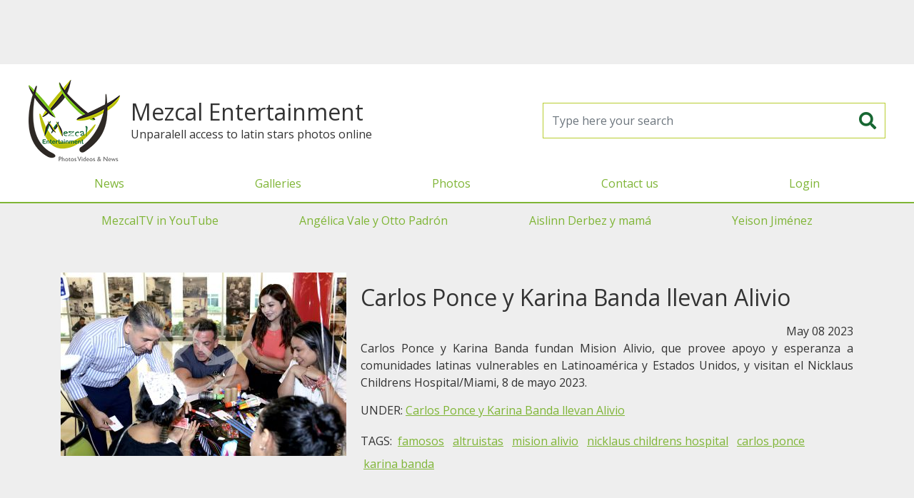

--- FILE ---
content_type: text/html; charset=UTF-8
request_url: https://mezcalent.com/photo?id=191932
body_size: 14374
content:
<!DOCTYPE html>
<html>
<head>
	<meta charset="utf-8" />
	<title>Mezcalent: Carlos Ponce y Karina Banda llevan Alivio</title>
	<meta name="viewport" content="width=device-width, initial-scale=1" />
	<meta property="fb:app_id" content="1658948851087963" />

	<link rel="shortcut icon" href="https://mezcalent.com/images/logo-32.png?v=1769245167" >
	<meta name="apple-mobile-web-app-title" content="Mezcalent">
	<link rel="apple-touch-icon" href="https://mezcalent.com/images/logo-32.png?v=1769245167">
	<link rel="apple-touch-icon" sizes="64x64" href="https://mezcalent.com/images/logo-64.png?v=1769245167">
	<link rel="apple-touch-icon" sizes="96x96" href="https://mezcalent.com/images/logo-96.png?v=1769245167">
	<link rel="apple-touch-icon" sizes="128x128" href="https://mezcalent.com/images/logo-128.png?v=1769245167">
	<link rel="apple-touch-icon" sizes="160x160" href="https://mezcalent.com/images/logo-160.png?v=1769245167">
	<link rel="apple-touch-icon" sizes="192x192" href="https://mezcalent.com/images/logo-192.png?v=1769245167">
	<link rel="apple-touch-icon" sizes="256x256" href="https://mezcalent.com/images/logo-256.png?v=1769245167">

<!-- SEO -->
<meta name="robots" content="index, follow" />
<meta name="robots" content="max-snippet:-1, max-image-preview:large, max-video-preview:-1"/>
<link rel="canonical" href="https://mezcalent.com//photo?id=191932" />
<meta property="og:site_name" content="Mezcalent" />
<meta name="description" content=" Carlos Ponce y Karina Banda fundan Mision Alivio, que provee apoyo y esperanza a comunidades latinas vulnerables en Latinoamérica y Estado"/>
<meta property="og:locale" content="en_US" />
<meta property="og:type" content="website" />
<meta property="og:title" content="Mezcalent: Carlos Ponce y Karina Banda llevan Alivio"/>
<meta property="og:description" content=" Carlos Ponce y Karina Banda fundan Mision Alivio, que provee apoyo y esperanza a comunidades latinas vulnerables en Latinoamérica y Estado"/>
<meta property="og:url" content="https://mezcalent.com//photo?id=191932" />
<meta property="og:image" content="https://mezcalent.com/images/wm/400/galleries/2023/05/11502-KARINA-BANDA-y-CARLOS-PONCEchildrensHospital-014.JPG" />
<meta property="og:image:secure_url" content="https://mezcalent.com/images/wm/400/galleries/2023/05/11502-KARINA-BANDA-y-CARLOS-PONCEchildrensHospital-014.JPG" />

<meta name="twitter:card" content="summary_large_image" />
<meta name="twitter:description" content=" Carlos Ponce y Karina Banda fundan Mision Alivio, que provee apoyo y esperanza a comunidades latinas vulnerables en Latinoamérica y Estado" />
<meta name="twitter:title" content="Mezcalent: Carlos Ponce y Karina Banda llevan Alivio" />
<meta name="twitter:image" content="https://mezcalent.com/images/wm/400/galleries/2023/05/11502-KARINA-BANDA-y-CARLOS-PONCEchildrensHospital-014.JPG" />


	<link href="https://fonts.googleapis.com/css2?family=Open+Sans&family=Oswald&display=swap" rel="stylesheet">
	<link rel="stylesheet" href="https://cdn.jsdelivr.net/npm/bootstrap@4.6.2/dist/css/bootstrap.min.css" integrity="sha384-xOolHFLEh07PJGoPkLv1IbcEPTNtaed2xpHsD9ESMhqIYd0nLMwNLD69Npy4HI+N" crossorigin="anonymous">
	<link rel="stylesheet" type="text/css" href="https://mezcalent.com/css/styles.css?v=1769245167" media="screen" />

	<script>
		var app = window.app || {};
		app.site_url = 'https://mezcalent.com/';
	</script>

	<!-- Google tag (gtag.js) -->
	<script async src="https://www.googletagmanager.com/gtag/js?id=G-VD34GG1N10"></script>
	<script>
		window.dataLayer = window.dataLayer || [];
		function gtag(){dataLayer.push(arguments);}
		gtag('js', new Date());

		gtag('config', 'G-VD34GG1N10');
	</script>

	<script defer src="https://ajax.googleapis.com/ajax/libs/jquery/3.7.0/jquery.min.js"></script>

	<script defer src="https://cdn.jsdelivr.net/npm/bootstrap@4.6.2/dist/js/bootstrap.bundle.min.js" integrity="sha384-Fy6S3B9q64WdZWQUiU+q4/2Lc9npb8tCaSX9FK7E8HnRr0Jz8D6OP9dO5Vg3Q9ct" crossorigin="anonymous"></script>

	<script defer src="https://mezcalent.com/js/main.js?v=1769245167"></script>

		<script defer src="https://securepubads.g.doubleclick.net/tag/js/gpt.js"></script>
	<script>
		window.googletag = window.googletag || {cmd: []};
		googletag.cmd.push(function() {
			googletag.defineSlot('/22177723713/mezcal-1x1', [1, 1], 'div-gpt-ad-1618603030247-0').addService(googletag.pubads());
			googletag.pubads().enableSingleRequest();
			googletag.pubads().collapseEmptyDivs();
			/*googletag.pubads().setTargeting('section', ['home']);*/
			googletag.enableServices();
		});
	</script>
	<script defer data-ad-client="ca-pub-0062918108151545" src="https://pagead2.googlesyndication.com/pagead/js/adsbygoogle.js"></script>
	

	<style type="text/css">

		#fullPreLoader {
			background-color: #7fb536;
			display: flex;
			align-items: center;
			justify-content: center;
			height:100vh; width:100vw;
			position: fixed; top:0; bottom:0; left: 0; right: 0;
			z-index: 1080;
		}
		#fullPreLoader img {
			background: white;
			border-radius: 15px;
			box-sizing: border-box;
			padding:15px;
		}
		#MainHeader .enlaces-menu {
			border-top: 2px solid #7fb536
		}
		#MainHeader .enlaces-menu a {
			color:#666;
		}
		#MainGalleriesMenu {
			display: flex;
			justify-content: space-around;
		}
		#MainGalleriesMenu a {
			line-height: 3rem;
			font-size: 1rem;
			padding:0 .625rem;
		}
	</style>
</head>
<body>
			<!-- HBanner1 -->
		<section style="margin:0 auto; max-width: 970px; width: 100%; height: 100px;">
			<!-- Responsive1 -->
			<ins class="adsbygoogle"
		    style="display:block"
		    data-ad-client="ca-pub-0062918108151545"
		    data-ad-slot="7551083506"
		    data-ad-format="horizontal"></ins>
			<script>(adsbygoogle = window.adsbygoogle || []).push({});</script>
		</section>
		<header id="MainHeader" class="">
		<div class="header-container">
			<div class="brand">
				<a class="logo" href="https://mezcalent.com">
					<img alt="Mezcalent" width="192" height="192" src="https://mezcalent.com/images/logo-96.png?v=1769245167"
					data-srcset="
					https://mezcalent.com/images/logo-32.png?v=1769245167 32w,
					https://mezcalent.com/images/logo-64.png?v=1769245167 64w,
					https://mezcalent.com/images/logo-96.png?v=1769245167 96w,
					https://mezcalent.com/images/logo-128.png?v=1769245167 128w,
					https://mezcalent.com/images/logo-160.png?v=1769245167 160w,
					https://mezcalent.com/images/logo-192.png?v=1769245167 192w,
					https://mezcalent.com/images/logo-256.png?v=1769245167 256w" sizes="50vw" />
				</a>

				<div>
					<h1 class="brand-name">Mezcal Entertainment</h1>
					<div class="tagline">Unparalell access to latin stars photos online</div>
				</div>
			</div>

			<form id="frmMainSearch" name="frmMainSearch" action="https://mezcalent.com/search-results" method="get">
				<input class="form-control" type="search" name="search" required placeholder="Type here your search" />
				<button type="submit"><i class="fas fa-search"></i></button>
			</form>

			<div class="header-menu-cont">
				<button id="MainMenuToggler" type="button" class="menu-movil-btn"><i class="fa fa-bars"></i></button>
				<div class="header-menu-wrapper">
					<div class="header-menu">
						<div class="brand-mobile">
							<h1 class="brand-name">Mezcal Entertainment</h1>
							<p class="tagline">Unparalell access to latin stars photos online</p>
						</div>
						<nav id="MainMenu" class="menu-container">
							<ul class="menu">
								<li class="menu-item"><a href="https://mezcalent.com/news" >News</a></li>
								<li class="menu-item"><a href="https://mezcalent.com/galleries" >Galleries</a></li>
								<li class="menu-item"><a href="https://mezcalent.com/photos">Photos</a></li>

																	<li class="menu-item"><a href="https://mezcalent.com/contact">Contact us</a></li>
									<li class="menu-item"><a href="#" data-toggle="modal" data-target="#LoginModal">Login</a></li>
															</ul>

							<ul class="menu enlaces-menu d-lg-none">
																											<li class="menu-item"><a href="https://www.youtube.com/channel/UC1WCAjSAaGIagHDjDYBOGWw">MezcalTV in YouTube</a></li>
																			<li class="menu-item"><a href="https://mezcalent.com/search-results?search=angelica%20vale%20y%20otto%20padron">Angélica Vale y Otto Padrón</a></li>
																			<li class="menu-item"><a href="https://mezcalent.com/search-results?search=aislinn+derbez+y+mama">Aislinn Derbez y mamá</a></li>
																			<li class="menu-item"><a href="https://mezcalent.com/search-results?search=yeison+jimenez">Yeison Jiménez</a></li>
																								</ul>
						</nav>
					</div>
				</div>
			</div>

		</div>
	</header>


	<div class="container-xl d-none d-lg-block">
		<nav id="MainGalleriesMenu" class="">
							<a href="https://www.youtube.com/channel/UC1WCAjSAaGIagHDjDYBOGWw">MezcalTV in YouTube</a>
							<a href="https://mezcalent.com/search-results?search=angelica%20vale%20y%20otto%20padron">Angélica Vale y Otto Padrón</a>
							<a href="https://mezcalent.com/search-results?search=aislinn+derbez+y+mama">Aislinn Derbez y mamá</a>
							<a href="https://mezcalent.com/search-results?search=yeison+jimenez">Yeison Jiménez</a>
					</nav>
	</div>


	<div class="main-container container">
				<!-- CONTENT --><article class="photo-detail d-lg-flex my-5">
	<figure class="photo-figure">
		<img class="photo-img" alt="Carlos Ponce y Karina Banda llevan Alivio" src="https://mezcalent.com/images/wm/400/galleries/2023/05/11502-KARINA-BANDA-y-CARLOS-PONCEchildrensHospital-014.JPG" />
	</figure>


	<div class="photo-right">
		<h1 class="photo-title my-3">Carlos Ponce y Karina Banda llevan Alivio</h1>

		<div class="date text-right">May 08 2023</div>

		<div class="description text-justify"> Carlos Ponce y Karina Banda fundan Mision Alivio, que provee apoyo y esperanza a comunidades latinas vulnerables en Latinoamérica y Estados Unidos, y visitan el Nicklaus Childrens Hospital/Miami, 8 de mayo 2023.</div>

				<section class="gallery">
			UNDER: 
			<a class="ul" href="gallery?id=11502">Carlos Ponce y Karina Banda llevan Alivio</a>
		</section>
		<section class="tags-list">
			TAGS:
						<a class="ul tag-link" href="search-results?search=famosos">
				famosos			</a>			<a class="ul tag-link" href="search-results?search=altruistas">
				altruistas			</a>			<a class="ul tag-link" href="search-results?search=mision alivio">
				mision alivio			</a>			<a class="ul tag-link" href="search-results?search=nicklaus childrens hospital">
				nicklaus childrens hospital			</a>			<a class="ul tag-link" href="search-results?search=carlos ponce">
				carlos ponce			</a>			<a class="ul tag-link" href="search-results?search=karina banda">
				karina banda			</a>		</section>

		
		<div class="disclaimer my-5"><small><em>
			All images are for Editorial Use only and they can not be copy, download or reproduced without permission. The open access to our Photo Library is for entertainment only. If you are interested in our materials for your blog/page/social network, please <a class="ul" href="https://mezcalent.com/contact">Contact Us</a>.
		</em></small></div>

	</div>
</article><!-- CONTENT END -->
	</div>

			<section style="margin:0 auto; max-width: 970px; width: 100%; height: 100px;">
			<!-- Responsive1 -->
			<ins class="adsbygoogle"
		    style="display:block"
		    data-ad-client="ca-pub-0062918108151545"
		    data-ad-slot="7551083506"
		    data-ad-format="horizontal"></ins>
			<script>(adsbygoogle = window.adsbygoogle || []).push({});</script>
		</section>
	
	<div class="container">
			</div>

	<footer class="clearfix">
		<div class="col-xs-12">Mezcalent &copy;2025</div>
		<div class="text-center">
			<a href="https://mezcalent.com/TERMSandCOND.pdf">Terms & Conditions</a> | <a href="https://mezcalent.com/PRIVACYPOLICY.pdf">Privacy Policty</a>
		</div>
	</footer>

		<!-- Modal -->
	<div class="modal fade" id="LoginModal" tabindex="-1" role="dialog" aria-hidden="true">
	  <div class="modal-dialog">
	    <form id="frmLoginModal" class="modal-content">
	      <div class="modal-header">
	        <h5 class="modal-title">Reserved access</h5>
	        <button type="button" class="close" data-dismiss="modal" aria-label="Close">
	          <span aria-hidden="true">&times;</span>
	        </button>
	      </div>
	      <div class="modal-body">
	      	<div class="row">
		        <div class="col-12 col-md-6 text-center">
							<h1 class="logo">
								<img src="https://mezcalent.com/images/logo.svg?v=1769245167"
								alt="Mezcal Entertainment: Photos Videos & News" />
							</h1>
						</div>
						<div class="col-12 col-md-6">
							<div class="alert alert-danger d-none"></div>
							<div class="form-group">
								<label>Username</label>
								<input class="form-control" type="text" name="username" placeholder="Usuario" required />
							</div>
							<div class="form-group">
								<label>Password</label>
								<input class="form-control" type="password" name="password" placeholder="Contraseña" required />
							</div>
							<div class="from-group">
								<p><small>
									If you are interested in our editorial services, <br />
									please contact us by email to <a href="mailto:editores@mezcalent.com">editores@mezcalent.com</a>
								</small></p>
							</div>
						</div>
					</div>
	      </div>
	      <div class="modal-footer d-flex justify-content-between">
	        <button type="button" class="btn btn-secondary" data-dismiss="modal">Close</button>
	        <button type="submit" class="btn btn-success">Continue</button>
	      </div>
	    </form>
	  </div>
	</div>
		<link rel="stylesheet" type="text/css" href="https://cdnjs.cloudflare.com/ajax/libs/font-awesome/5.13.0/css/all.min.css" />
	<style type="text/css">
		.fa, .fab, .fad, .fal, .far, .fas {
			display: inline-block;
			line-height: 1.2em;
			height: 1.2em;
			width: 1.2em;
			text-align: center;
		}
	</style>

<script async src="https://ejs.mowplayer.com/js/player/mHqoAqgjhx.js"></script>
</body>
</html>


--- FILE ---
content_type: text/html; charset=utf-8
request_url: https://www.google.com/recaptcha/api2/aframe
body_size: 268
content:
<!DOCTYPE HTML><html><head><meta http-equiv="content-type" content="text/html; charset=UTF-8"></head><body><script nonce="bQVYczdzw5YFWPSya6rw7A">/** Anti-fraud and anti-abuse applications only. See google.com/recaptcha */ try{var clients={'sodar':'https://pagead2.googlesyndication.com/pagead/sodar?'};window.addEventListener("message",function(a){try{if(a.source===window.parent){var b=JSON.parse(a.data);var c=clients[b['id']];if(c){var d=document.createElement('img');d.src=c+b['params']+'&rc='+(localStorage.getItem("rc::a")?sessionStorage.getItem("rc::b"):"");window.document.body.appendChild(d);sessionStorage.setItem("rc::e",parseInt(sessionStorage.getItem("rc::e")||0)+1);localStorage.setItem("rc::h",'1769245169980');}}}catch(b){}});window.parent.postMessage("_grecaptcha_ready", "*");}catch(b){}</script></body></html>